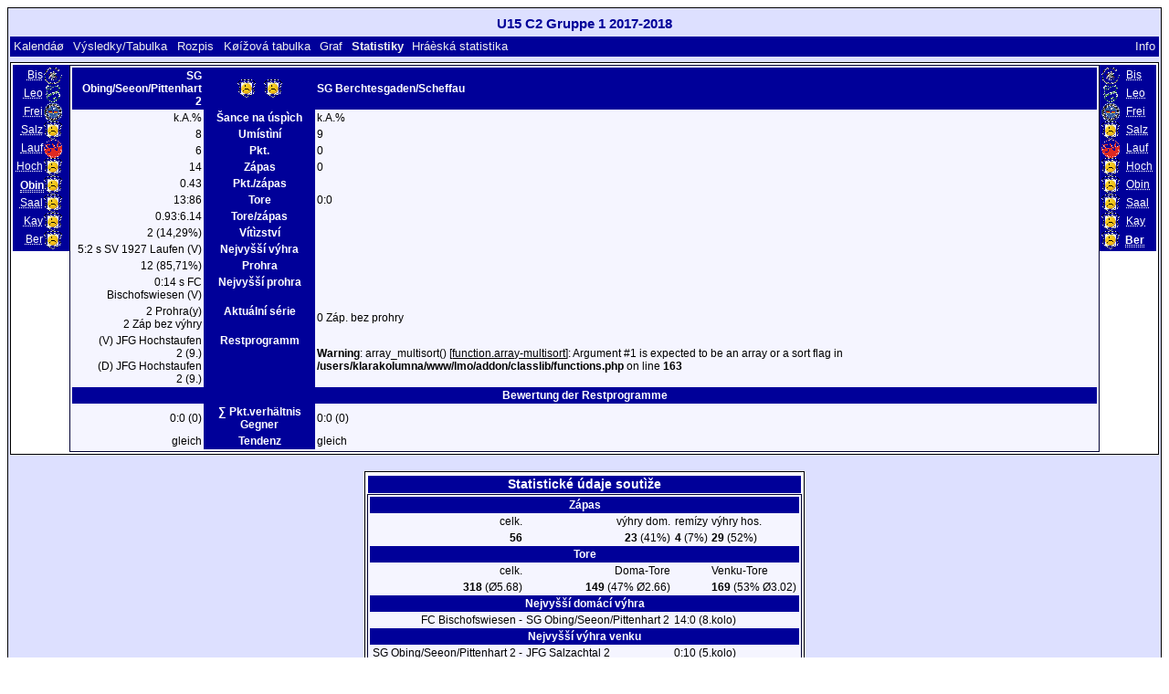

--- FILE ---
content_type: text/html; charset=UTF-8
request_url: https://klarakolumna.bplaced.net/lmo/lmo.php?file=u15c2gruppe11718.l98&action=stats&stat1=7&stat2=10&lmouserlang=Cestina
body_size: 3388
content:
<!DOCTYPE HTML PUBLIC "-//W3C//DTD HTML 4.01 Transitional//EN"
					"http://www.w3.org/TR/html4/loose.dtd">
<html lang="de">
<head>
<title>U15 C2 Gruppe 1 2017-2018</title>
<meta http-equiv="Content-Type" content="text/html; charset=utf-8">

  <link type='text/css' rel='stylesheet' href='https://klarakolumna.bplaced.net/lmo/lmo-style-nc.php'>
  <style type='text/css'>@import url('https://klarakolumna.bplaced.net/lmo/lmo-style.php');</style>
</head>
<body>
  <div align="center">
    <table class="lmoMain" cellspacing="0" cellpadding="0" border="0">
      <tr>
        <td colspan="2" align="center"><h1>U15 C2 Gruppe 1 2017-2018</h1></td>
      </tr>
      <tr>
        <td colspan="2" align="center"></td>
      </tr>
      <tr>
        <td class="lmoMenu" align="left"><a href='/lmo/lmo.php?file=u15c2gruppe11718.l98&amp;action=cal&amp;st=18' title='Prohlížet kalendáø ligy'>Kalendáø</a>&nbsp;&nbsp;<a href='/lmo/lmo.php?file=u15c2gruppe11718.l98&amp;action=results' title='Ukázat výsledky a tabulku posledního kola'>Výsledky/Tabulka</a>&nbsp;&nbsp;<a href='/lmo/lmo.php?file=u15c2gruppe11718.l98&amp;action=program' title='Ukázat celý rozpis vybraného mužstva'>Rozpis</a>&nbsp;&nbsp;<a href='/lmo/lmo.php?file=u15c2gruppe11718.l98&amp;action=cross' title='Ukázat všechny výsledky pohromadì'>Køížová tabulka</a>&nbsp;&nbsp;<a href='/lmo/lmo.php?file=u15c2gruppe11718.l98&amp;action=graph&amp;stat1=7&amp;stat2=10' title='Ukázat graf'>Graf</a>&nbsp;&nbsp;Statistiky&nbsp;&nbsp;<a href='/lmo/lmo.php?file=u15c2gruppe11718.l98&amp;action=spieler' title='Zobrazit hráèskou statistiku'>Hráèská statistika</a>&nbsp;&nbsp;&nbsp;&nbsp;<td class="lmoMenu" align="right"><a href='/lmo/lmo.php?file=u15c2gruppe11718.l98&amp;action=info' title='Informace k tomuto PHP skriptu'>Info</a></td>
      </tr>
      <tr>
        <td colspan="2" align="center">
<table class="lmoMiddle" cellspacing="0" cellpadding="0" border="0">
  <tr>
    <td valign="top" align="center">
      <table class="lmoMenu" cellspacing="0" cellpadding="0" border="0">        <tr>
          <td align="right">
            <abbr title="Statistika 1 od FC Bischofswiesen">            <a href="/lmo/lmo.php?action=stats&amp;file=u15c2gruppe11718.l98&amp;stat1=1&amp;stat2=10">Bis</a></abbr>
          </td>
          <td><img src='https://klarakolumna.bplaced.net/lmo/img/teams/small/FC%20Bischofswiesen.gif' width="20" height="20"  alt='' /> &nbsp;</td>
        </tr>        <tr>
          <td align="right">
            <abbr title="Statistika 1 od SV Leobendorf">            <a href="/lmo/lmo.php?action=stats&amp;file=u15c2gruppe11718.l98&amp;stat1=2&amp;stat2=10">Leo</a></abbr>
          </td>
          <td><img src='https://klarakolumna.bplaced.net/lmo/img/teams/small/SV%20Leobendorf.gif' width="20" height="20"  alt='' /> &nbsp;</td>
        </tr>        <tr>
          <td align="right">
            <abbr title="Statistika 1 od ESV Freilassing">            <a href="/lmo/lmo.php?action=stats&amp;file=u15c2gruppe11718.l98&amp;stat1=3&amp;stat2=10">Frei</a></abbr>
          </td>
          <td><img src='https://klarakolumna.bplaced.net/lmo/img/teams/small/ESV%20Freilassing.gif' width="20" height="20"  alt='' /> &nbsp;</td>
        </tr>        <tr>
          <td align="right">
            <abbr title="Statistika 1 od JFG Salzachtal 2">            <a href="/lmo/lmo.php?action=stats&amp;file=u15c2gruppe11718.l98&amp;stat1=4&amp;stat2=10">Salz</a></abbr>
          </td>
          <td><img src='https://klarakolumna.bplaced.net/lmo/img/teams/small/JFG%20Salzachtal%202.gif' width="20" height="20"  alt='' /> &nbsp;</td>
        </tr>        <tr>
          <td align="right">
            <abbr title="Statistika 1 od SV 1927 Laufen">            <a href="/lmo/lmo.php?action=stats&amp;file=u15c2gruppe11718.l98&amp;stat1=5&amp;stat2=10">Lauf</a></abbr>
          </td>
          <td><img src='https://klarakolumna.bplaced.net/lmo/img/teams/small/SV%201927%20Laufen.gif' width="20" height="20"  alt='' /> &nbsp;</td>
        </tr>        <tr>
          <td align="right">
            <abbr title="Statistika 1 od JFG Hochstaufen 2">            <a href="/lmo/lmo.php?action=stats&amp;file=u15c2gruppe11718.l98&amp;stat1=6&amp;stat2=10">Hoch</a></abbr>
          </td>
          <td><img src='https://klarakolumna.bplaced.net/lmo/img/teams/small/JFG%20Hochstaufen%202.gif' width="20" height="20"  alt='' /> &nbsp;</td>
        </tr>        <tr>
          <td align="right">
            <abbr title="Statistika 1 od SG Obing/Seeon/Pittenhart 2">Obin</abbr>
          </td>
          <td><img src='https://klarakolumna.bplaced.net/lmo/img/teams/small/SG%20ObingSeeonPittenhart%202.gif' width="20" height="20"  alt='' /> &nbsp;</td>
        </tr>        <tr>
          <td align="right">
            <abbr title="Statistika 1 od SG Saaldorf/Surheim">            <a href="/lmo/lmo.php?action=stats&amp;file=u15c2gruppe11718.l98&amp;stat1=8&amp;stat2=10">Saal</a></abbr>
          </td>
          <td><img src='https://klarakolumna.bplaced.net/lmo/img/teams/small/SG%20SaaldorfSurheim.gif' width="20" height="20"  alt='' /> &nbsp;</td>
        </tr>        <tr>
          <td align="right">
            <abbr title="Statistika 1 od SG Kay/Tengling/Taching">            <a href="/lmo/lmo.php?action=stats&amp;file=u15c2gruppe11718.l98&amp;stat1=9&amp;stat2=10">Kay</a></abbr>
          </td>
          <td><img src='https://klarakolumna.bplaced.net/lmo/img/teams/small/SG%20KayTenglingTaching.gif' width="20" height="20"  alt='' /> &nbsp;</td>
        </tr>        <tr>
          <td align="right">
            <abbr title="Statistika 1 od SG Berchtesgaden/Scheffau">            <a href="/lmo/lmo.php?action=stats&amp;file=u15c2gruppe11718.l98&amp;stat1=10&amp;stat2=10">Ber</a></abbr>
          </td>
          <td><img src='https://klarakolumna.bplaced.net/lmo/img/teams/small/SG%20BerchtesgadenScheffau.gif' width="20" height="20"  alt='' /> &nbsp;</td>
        </tr>      </table>
    </td>
    <td valign="top" align="center">
      <table class="lmoInner" cellspacing="0" cellpadding="0" border="0">        <tr>
          <th align="right">SG Obing/Seeon/Pittenhart 2</th>
          <th align="center"><img src='https://klarakolumna.bplaced.net/lmo/img/teams/small/SG%20ObingSeeonPittenhart%202.gif' width="20" height="20"  alt='' /> &nbsp;&nbsp;<img src='https://klarakolumna.bplaced.net/lmo/img/teams/small/SG%20BerchtesgadenScheffau.gif' width="20" height="20"  alt='' />           </th>          <th align="left">SG Berchtesgaden/Scheffau</th>        </tr>
        <tr>
          <td align="right">k.A.%</td>
          <th align="center">Šance na úspìch</th>
          <td align="left">k.A.%</td>
        </tr>
        <tr>
          <td align="right">8</td>
          <th>Umístìní</th>
          <td align="left">9</td>        </tr>
        <tr>
          <td align="right">6</td>
          <th>Pkt.</th>
          <td align="left">0</td>        </tr>
        <tr>
          <td align="right">14</td>
          <th>Zápas</th>
          <td align="left">0</td>        </tr>
        <tr>
          <td align="right">0.43</td>
          <th>Pkt./zápas</th>
          </td>        </tr>
        <tr>
          <td align="right">13:86</td>
          <th>Tore</th>
          <td align="left">0:0</td>        </tr>
        <tr>
          <td align="right">0.93:6.14</td>
          <th>Tore/zápas</th>
          <td align="left"></td>        </tr>
        <tr>
          <td align="right">2 (14,29%)</td>
          <th>Vítìzství</th>
          <td align="left"></td>        </tr>
        <tr>
          <td align="right">5:2 s SV 1927 Laufen (V)</td>
          <th valign="top">Nejvyšší výhra</th>
          <td align="left">&nbsp;</td>        </tr>
        <tr>
          <td align="right">12 (85,71%)</td>
          <th>Prohra</th>
          <td align="left"></td>        </tr>
        <tr>
          <td align="right">0:14 s FC Bischofswiesen (V)</td>
          <th valign="top">Nejvyšší prohra</th>
          <td align="left">&nbsp;</td>        </tr>
        <tr>
          <td align="right">2 Prohra(y)<br />2 Záp bez výhry</td>
          <th valign="top">Aktuální série</th>
          <td align="left">0 Záp. bez prohry</td>        </tr>

<!-- OUTPUT Restprogramm START--><tr><td align="right" valign="top">(V)&nbsp;JFG Hochstaufen 2&nbsp;(9.)<br />(D)&nbsp;JFG Hochstaufen 2&nbsp;(9.)<br /></td><th valign="top">Restprogramm</th><td align="left" valign="top"><br />
<b>Warning</b>:  array_multisort() [<a href='http://de.php.net/function.array-multisort'>function.array-multisort</a>]: Argument #1 is expected to be an array or a sort flag in <b>/users/klarakolumna/www/lmo/addon/classlib/functions.php</b> on line <b>163</b><br />
</td></tr><tr><th colspan="3">Bewertung der Restprogramme</th></tr><tr><td align="right">0:0 (0)</td><th valign="top">&sum; Pkt.verh&auml;ltnis Gegner</th><td align="left">0:0 (0)</td></tr><tr><td align="right">gleich</td><th valign="top">Tendenz</th><td align="left">gleich</td></tr><!-- OUTPUT Restprogramm ENDE-->      </table>
    </td>
    <td valign="top" align="center">
      <table class="lmoMenu" cellspacing="0" cellpadding="0" border="0">        <tr>
          <td><img src='https://klarakolumna.bplaced.net/lmo/img/teams/small/FC%20Bischofswiesen.gif' width="20" height="20"  alt='' /> &nbsp;</td>
          <td align="left">
            <abbr title="Statistika 1 od FC Bischofswiesen"><a href="/lmo/lmo.php?action=stats&amp;file=u15c2gruppe11718.l98&amp;stat1=7&amp;stat2=1">Bis</a></abbr>
          </td>
        </tr>        <tr>
          <td><img src='https://klarakolumna.bplaced.net/lmo/img/teams/small/SV%20Leobendorf.gif' width="20" height="20"  alt='' /> &nbsp;</td>
          <td align="left">
            <abbr title="Statistika 1 od SV Leobendorf"><a href="/lmo/lmo.php?action=stats&amp;file=u15c2gruppe11718.l98&amp;stat1=7&amp;stat2=2">Leo</a></abbr>
          </td>
        </tr>        <tr>
          <td><img src='https://klarakolumna.bplaced.net/lmo/img/teams/small/ESV%20Freilassing.gif' width="20" height="20"  alt='' /> &nbsp;</td>
          <td align="left">
            <abbr title="Statistika 1 od ESV Freilassing"><a href="/lmo/lmo.php?action=stats&amp;file=u15c2gruppe11718.l98&amp;stat1=7&amp;stat2=3">Frei</a></abbr>
          </td>
        </tr>        <tr>
          <td><img src='https://klarakolumna.bplaced.net/lmo/img/teams/small/JFG%20Salzachtal%202.gif' width="20" height="20"  alt='' /> &nbsp;</td>
          <td align="left">
            <abbr title="Statistika 1 od JFG Salzachtal 2"><a href="/lmo/lmo.php?action=stats&amp;file=u15c2gruppe11718.l98&amp;stat1=7&amp;stat2=4">Salz</a></abbr>
          </td>
        </tr>        <tr>
          <td><img src='https://klarakolumna.bplaced.net/lmo/img/teams/small/SV%201927%20Laufen.gif' width="20" height="20"  alt='' /> &nbsp;</td>
          <td align="left">
            <abbr title="Statistika 1 od SV 1927 Laufen"><a href="/lmo/lmo.php?action=stats&amp;file=u15c2gruppe11718.l98&amp;stat1=7&amp;stat2=5">Lauf</a></abbr>
          </td>
        </tr>        <tr>
          <td><img src='https://klarakolumna.bplaced.net/lmo/img/teams/small/JFG%20Hochstaufen%202.gif' width="20" height="20"  alt='' /> &nbsp;</td>
          <td align="left">
            <abbr title="Statistika 1 od JFG Hochstaufen 2"><a href="/lmo/lmo.php?action=stats&amp;file=u15c2gruppe11718.l98&amp;stat1=7&amp;stat2=6">Hoch</a></abbr>
          </td>
        </tr>        <tr>
          <td><img src='https://klarakolumna.bplaced.net/lmo/img/teams/small/SG%20ObingSeeonPittenhart%202.gif' width="20" height="20"  alt='' /> &nbsp;</td>
          <td align="left">
            <abbr title="Statistika 1 od SG Obing/Seeon/Pittenhart 2"><a href="/lmo/lmo.php?action=stats&amp;file=u15c2gruppe11718.l98&amp;stat1=7&amp;stat2=7">Obin</a></abbr>
          </td>
        </tr>        <tr>
          <td><img src='https://klarakolumna.bplaced.net/lmo/img/teams/small/SG%20SaaldorfSurheim.gif' width="20" height="20"  alt='' /> &nbsp;</td>
          <td align="left">
            <abbr title="Statistika 1 od SG Saaldorf/Surheim"><a href="/lmo/lmo.php?action=stats&amp;file=u15c2gruppe11718.l98&amp;stat1=7&amp;stat2=8">Saal</a></abbr>
          </td>
        </tr>        <tr>
          <td><img src='https://klarakolumna.bplaced.net/lmo/img/teams/small/SG%20KayTenglingTaching.gif' width="20" height="20"  alt='' /> &nbsp;</td>
          <td align="left">
            <abbr title="Statistika 1 od SG Kay/Tengling/Taching"><a href="/lmo/lmo.php?action=stats&amp;file=u15c2gruppe11718.l98&amp;stat1=7&amp;stat2=9">Kay</a></abbr>
          </td>
        </tr>        <tr>
          <td><img src='https://klarakolumna.bplaced.net/lmo/img/teams/small/SG%20BerchtesgadenScheffau.gif' width="20" height="20"  alt='' /> &nbsp;</td>
          <td align="left">
            <abbr title="Statistika 1 od SG Berchtesgaden/Scheffau">Ber</abbr>
          </td>
        </tr>      </table>
    </td>
  </tr>
</table><table class="lmoMiddle" cellspacing="0" cellpadding="0" border="0">
  <tr>
    <td align="center" colspan="5"><h1>Statistické údaje soutìže</h1></td>
  </tr>
  <tr>
    <td align="center">
      <table class="lmoInner" cellspacing="0" cellpadding="0" border="0">
        <tr>
          <th colspan="4" align="center">Zápas </th>
        </tr>
        <tr>
          <td align="right">celk.</td>
          <td align="right">výhry dom.</td>
          <td align="center">remízy</td>
          <td align="left">výhry hos.</td>
        </tr>
        <tr>
          <td align="right"> <strong>56</strong></td>
          <td align="right"> <strong>23</strong> (41%) </td>
          <td align="center"> <strong>4</strong> (7%) </td>
          <td align="left"> <strong>29</strong> (52%) </td>
        </tr>        <tr>
          <th colspan="4" align="center">Tore </th>
        </tr>
        <tr>
          <td align="right">celk. </td>
          <td align="right">Doma-Tore </td>
          <td>&nbsp;</td>
          <td align="left">Venku-Tore </td>
        </tr>
        <tr>
          <td align="right"> <strong>318</strong> (Ø5.68) </td>
          <td align="right"> <strong>149</strong> (47% Ø2.66) </td>
          <td>&nbsp;</td>
          <td align="left"> <strong>169</strong> (53% Ø3.02) </td>
        </tr>        <tr>
          <th colspan="4" align="center">Nejvyšší domácí výhra</th>
        </tr><tr>
          <td align="right">FC Bischofswiesen - </td>
          <td align="left">SG Obing/Seeon/Pittenhart 2</td>
          <td colspan="2" align="left">14:0 (8.kolo)</td>
        </tr>        <tr>
          <th colspan="4" align="center">Nejvyšší výhra venku</th>
        </tr>
        <tr>
          <td align="right">SG Obing/Seeon/Pittenhart 2 - </td>
          <td align="left">JFG Salzachtal 2</td>
          <td colspan="2" align="left">0:10 (5.kolo)</td>
        </tr>          <tr>
          <th colspan="4" align="center">nejlepšíTore</th>
        </tr>
        <tr>
          <td align="right">FC Bischofswiesen - </td>
          <td align="left">SG Obing/Seeon/Pittenhart 2</td>
          <td colspan="2" align="left">14:0  (8.kolo)</td>
        </tr>        <tr>
          <th colspan="4" align="center">Serien</th>
        </tr>
        <tr>
          <td colspan="4">
            <table width="100%" cellpadding="3" cellspacing="0">
              <tr>
                <th>&nbsp;</th>
                <th colspan="2">Aktuell</th>
                <th colspan="2">Saison</th>
              </tr>
              <tr>
                <th>Gewonnen</th>
                <td align="right" class="lmoTabelleMeister"><strong>3</strong>&nbsp;</td>
                <td class="lmoTabelleMeister">FC Bischofswiesen<br />
SG Kay/Tengling/Taching</td>
                <td align="right" class="lmoTabelleMeister"><strong>3</strong>&nbsp;</td>
                <td class="lmoTabelleMeister">FC Bischofswiesen (16-18.ST)<br />
SG Kay/Tengling/Taching (16-18.ST)<br />
SG Saaldorf/Surheim (15-17.ST)</td>
              </tr>
              <tr>
                <th>Ungeschlagen</th>
                <td align="right" class="lmoTabelleUefa"><strong>3</strong>&nbsp;</td>
                <td class="lmoTabelleUefa">FC Bischofswiesen<br />
SG Kay/Tengling/Taching</td>
                <td align="right" class="lmoTabelleUefa"><strong>7</strong>&nbsp;</td>
                <td class="lmoTabelleUefa">SG Kay/Tengling/Taching (7-13.ST)</td>
              </tr>
              <tr>
                <th>Unentschieden</th>
                <td align="right"><strong>0</strong>&nbsp;</td>
                <td></td>
                <td align="right"><strong>1</strong>&nbsp;</td>
                <td>FC Bischofswiesen (10-10.ST)<br />
SG Kay/Tengling/Taching (10-10.ST)<br />
JFG Salzachtal 2 (2-2.ST)<br />
ESV Freilassing (6-6.ST)<br />
SV 1927 Laufen (6-6.ST)</td>
              </tr>
              <tr>
                <th>Sieglos</th>
                <td align="right" class="lmoTabelleRelegation"><strong>3</strong>&nbsp;</td>
                <td class="lmoTabelleRelegation">SV 1927 Laufen</td>
                <td align="right" class="lmoTabelleRelegation"><strong>6</strong>&nbsp;</td>
                <td class="lmoTabelleRelegation">SV Leobendorf (3-8.ST)</td>
              </tr>
              <tr>
                <th>Verloren</th>
                <td align="right" class="lmoTabelleAbsteiger"><strong>3</strong>&nbsp;</td>
                <td class="lmoTabelleAbsteiger">SV 1927 Laufen</td>
                <td align="right" class="lmoTabelleAbsteiger"><strong>6</strong>&nbsp;</td>
                <td class="lmoTabelleAbsteiger">SV Leobendorf (3-8.ST)</td>
              </tr>
            </table>
          </td>
        </tr>      </table>
    </td>
  </tr>
</table></td>
      </tr>
      <tr>
        <td colspan="2" align="center">        <table width="100%" cellspacing="0" cellpadding="0" border="0">
          <tr>           <td align="center">            </td>
            <td align="center">            </td>
          </tr>
        </table></td>
      </tr>
      <tr>
        <td class="lmoFooter" colspan="2" align="left"><img title='Cestina' src='https://klarakolumna.bplaced.net/lmo/img/Cestina.selected.gif' border='1' alt='Cestina'> <a href='/lmo/lmo.php?file=u15c2gruppe11718.l98&amp;action=stats&amp;stat1=7&amp;stat2=10&amp;lmouserlang=Portugues' title='Portugues'><img src='https://klarakolumna.bplaced.net/lmo/img/Portugues.gif' border='1' title='Portugues' alt='Portugues'></a> <a href='/lmo/lmo.php?file=u15c2gruppe11718.l98&amp;action=stats&amp;stat1=7&amp;stat2=10&amp;lmouserlang=Slovenskega' title='Slovenskega'><img src='https://klarakolumna.bplaced.net/lmo/img/Slovenskega.gif' border='1' title='Slovenskega' alt='Slovenskega'></a> <a href='/lmo/lmo.php?file=u15c2gruppe11718.l98&amp;action=stats&amp;stat1=7&amp;stat2=10&amp;lmouserlang=Espanol' title='Espanol'><img src='https://klarakolumna.bplaced.net/lmo/img/Espanol.gif' border='1' title='Espanol' alt='Espanol'></a> <a href='/lmo/lmo.php?file=u15c2gruppe11718.l98&amp;action=stats&amp;stat1=7&amp;stat2=10&amp;lmouserlang=Deutsch' title='Deutsch'><img src='https://klarakolumna.bplaced.net/lmo/img/Deutsch.gif' border='1' title='Deutsch' alt='Deutsch'></a> <a href='/lmo/lmo.php?file=u15c2gruppe11718.l98&amp;action=stats&amp;stat1=7&amp;stat2=10&amp;lmouserlang=Nederlands' title='Nederlands'><img src='https://klarakolumna.bplaced.net/lmo/img/Nederlands.gif' border='1' title='Nederlands' alt='Nederlands'></a> <a href='/lmo/lmo.php?file=u15c2gruppe11718.l98&amp;action=stats&amp;stat1=7&amp;stat2=10&amp;lmouserlang=Francais' title='Francais'><img src='https://klarakolumna.bplaced.net/lmo/img/Francais.gif' border='1' title='Francais' alt='Francais'></a> <a href='/lmo/lmo.php?file=u15c2gruppe11718.l98&amp;action=stats&amp;stat1=7&amp;stat2=10&amp;lmouserlang=Norsk' title='Norsk'><img src='https://klarakolumna.bplaced.net/lmo/img/Norsk.gif' border='1' title='Norsk' alt='Norsk'></a> <a href='/lmo/lmo.php?file=u15c2gruppe11718.l98&amp;action=stats&amp;stat1=7&amp;stat2=10&amp;lmouserlang=English' title='English'><img src='https://klarakolumna.bplaced.net/lmo/img/English.gif' border='1' title='English' alt='English'></a> <a href='/lmo/lmo.php?file=u15c2gruppe11718.l98&amp;action=stats&amp;stat1=7&amp;stat2=10&amp;lmouserlang=Magyar' title='Magyar'><img src='https://klarakolumna.bplaced.net/lmo/img/Magyar.gif' border='1' title='Magyar' alt='Magyar'></a> <a href='/lmo/lmo.php?file=u15c2gruppe11718.l98&amp;action=stats&amp;stat1=7&amp;stat2=10&amp;lmouserlang=Romanian' title='Romanian'><img src='https://klarakolumna.bplaced.net/lmo/img/Romanian.gif' border='1' title='Romanian' alt='Romanian'></a> <a href='/lmo/lmo.php?file=u15c2gruppe11718.l98&amp;action=stats&amp;stat1=7&amp;stat2=10&amp;lmouserlang=Italiano' title='Italiano'><img src='https://klarakolumna.bplaced.net/lmo/img/Italiano.gif' border='1' title='Italiano' alt='Italiano'></a> &nbsp;</td>
      </tr>
      <tr>
        <td colspan="2">
          <table width="100%" cellspacing="0" cellpadding="0" border="0">
            <tr>
              <td valign="bottom" align="left"><a href='/lmo/lmo.php' title='Zde mùžeš vybrat jinou ligu'>« k výbìru ligy</a>&nbsp;&nbsp;&nbsp;</td>
              <td class="lmoFooter" valign="bottom" align="right">Poslední update soutìží:&nbsp;30.06.2018 19:04<br>Doba naèítání stránky: 0.0182 sek.<br><acronym title="Liga Manager Online">LMO</acronym> 4.0.2 - <a href="http://www.liga-manager-online.de/" title="Click here to get informations about this script">� 1997-2009 LMO-Group</a></td>
            </tr>
    	    </table>
        </td>
      </tr>
    </table>
  </div>
</body>
</html>